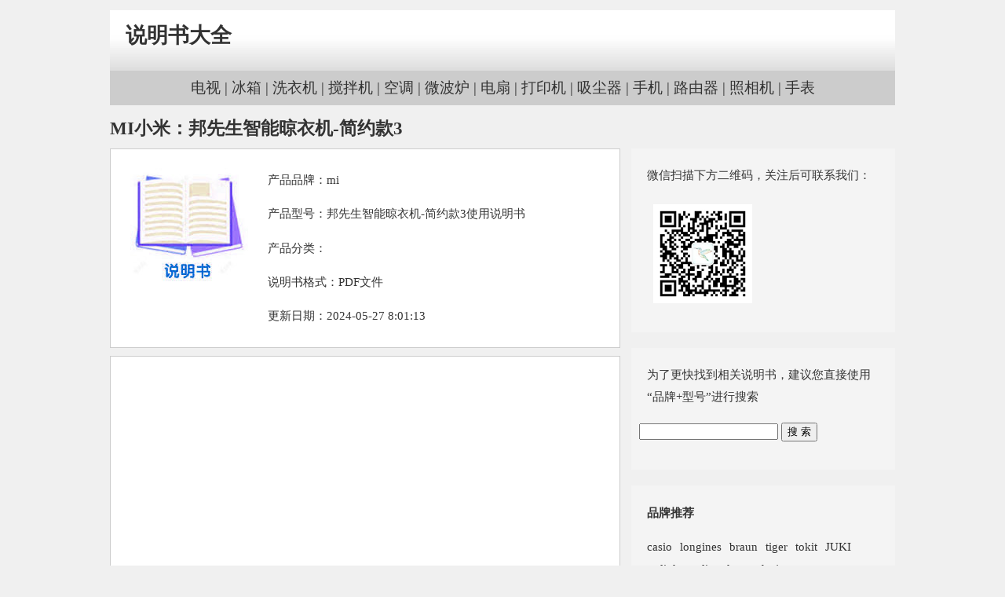

--- FILE ---
content_type: text/html
request_url: https://www.shuomingshu.net/mi/227614.html
body_size: 4184
content:
<!doctype html>
<html>
  <head>
    <meta http-equiv="Content-Type" content="text/html; charset=UTF-8">
    <meta name="viewport" content="width=device-width,minimum-scale=1,initial-scale=1">
	<meta http-equiv="Content-Language" content="zh-CN" />
	<meta name="renderer" content="webkit">
	<meta http-equiv="X-UA-Compatible" content="IE=Edge,chrome=1">
	<meta name="applicable-device" content="pc,mobile" />
	<meta http-equiv="Pragma" content="public" />
	<meta property="og:url" content="https://www.shuomingshu.net/mi/227614.html" />
	<meta property="og:site_name" content="说明书大全" />
  <meta property="og:type" content="document"/>
  <meta property="og:release_date" content="2024-05-27 8:01:13"/>
  <meta property="og:title" content="MI小米：邦先生智能晾衣机-简约款3"/>
  <meta property="og:description" content="MI小米：邦先生智能晾衣机-简约款3 , mi说明书,邦先生智能晾衣机-简约款3使用说明书产品性能及使用方法介绍,"/>
  <meta property="og:document:type" content="pdf"/>
  <meta property="og:image" content="https://www.shuomingshu.net/productimages/productimage614.jpg"/>
  <meta property="og:document:cost" content="Free免费"/>
   <style>   
	a{text-decoration:none;color:#333}a.visited{color:#333}body{background-color:#f0f0f0;margin:0;padding:0}#all{color:#333;font-size:1.2em;line-height:150%;width:1000px;margin:0 auto;padding:0}.da a{color:blue;}img{margin:.5em}#header{position:relative;width:100%;height:90px;margin:0 auto;text-align:left;background:url('/images/title.jpg') no-repeat center bottom}#sitename{font-weight:bold;font-size:140%;line-height:90px;padding-left:20px}#sitename a{text-decoration:none}#daohang{background-color:#ccc;text-align:center;padding:8px}#content{margin:15px 0}#left{width:650px;float:left}#right{width:336px;float:right;font-size:.8em}.right{background-color:#f4f4f4;margin-bottom:20px;padding:5px 0 5px 10px;overflow:auto}h1{font-size:1.2em;margin:.5em 0}.mygogo h3{font-size:1em;font-weight:normal;padding:0;margin:0;}.mygogo,.macon{background-color:#fff;border:1px solid #ccc;padding:10px}.comm{font-size:.8em;}.comm p {line-height:150%;margin:10px 0;padding:0;}.img{border:0;padding:5px;width:160px;height:160px;float:left}.aci{margin-left:20px;float:left;font-size:.8em;width:400px}.mygogo{margin:10px 0}p{text-overflow:ellipsis;overflow:hidden}#right p{padding:0 10px}h3{padding-left:10px;font-size:1em}#myser{padding-left:10px}#footer{text-align:center;padding:10px 0;background-color:#ccc;font-size:.8em}ul,li{list-style:none;float:left;margin-right:10px}ul{padding-left:10px;margin:0}a.xq:link{color:#069}a.xq:visited{color:#069}.center{text-align:center}.expl{font-size:.8em}@media screen and (max-width:700px){#left,#right,.img,.alignnone,.aci{float:none;width:100%}#all{width:98%}}
  </style> 
<title>MI小米：邦先生智能晾衣机-简约款3  &#8211;  说明书大全</title>
<meta name="keywords" content=",邦先生智能晾衣机-简约款3使用说明书说明书" />
<meta name="description" content="MI小米：邦先生智能晾衣机-简约款3 , mi说明书,邦先生智能晾衣机-简约款3使用说明书产品性能及使用方法介绍," />
  </head>
   <body>
   <div id="all">
  <div id="header"><div id="sitename"><a href="/">说明书大全</a></div></div>
  <div id="daohang"><a href="/tag/电视">电视</a> | <a href="/tag/冰箱">冰箱</a> | <a href="/tag/洗衣机">洗衣机</a>
  | <a href="/tag/搅拌机">搅拌机</a> | <a href="/tag/空调">空调</a> | <a href="/tag/微波炉">微波炉</a>
  | <a href="/tag/电扇">电扇</a> | <a href="/tag/打印机">打印机</a> | <a href="/tag/吸尘器">吸尘器</a>
  | <a href="/tag/手机">手机</a> | <a href="/tag/路由器">路由器</a> | <a href="/tag/照相机">照相机</a> | <a href="/tag/手表">手表</a></div>
    <div id="content">
  <h1>MI小米：邦先生智能晾衣机-简约款3</h1>  
  <div id="left">  
     
  
  
  <div class="macon">
  <div class="img"><img  alt="邦先生智能晾衣机-简约款3使用说明书" src="/productimages/productimage614.jpg"  width="150" height="150"></div>
  <div class="aci"><P>产品品牌：<a href="/category/mi">mi</a>  <p>产品型号：邦先生智能晾衣机-简约款3使用说明书  <p>产品分类：  <p>说明书格式：PDF文件
  <p>更新日期：2024-05-27 8:01:13  
  </div>
  
  <div style="clear:both;float:none;"></div>
  </div><!--macon end-->
  <div class="mygogo">
<script async src="https://pagead2.googlesyndication.com/pagead/js/adsbygoogle.js?client=ca-pub-6562666693606420"
     crossorigin="anonymous"></script>
<!-- newgo -->
<ins class="adsbygoogle"
     style="display:block"
     data-ad-client="ca-pub-6562666693606420"
     data-ad-slot="7313551452"
     data-ad-format="auto"
     data-full-width-responsive="true"></ins>
<script>
     (adsbygoogle = window.adsbygoogle || []).push({});
</script>
  </div>
 



   <div class="mygogo da">
    

   <p>
   </div>
<div class="mygogo expl da">
    
     
<p id="download">邦先生智能晾衣机-简约款3使用说明书说明书下载 
   <p>下载说明：
  <p>1、本站的使用说明书大部分为PDF格式，打开需要下载PDF阅读器或使用浏览器打开；
  <p>2、本站说明书下载仅提供参考，说明书与产品均属其原公司所有；
  <p>3、如需产品使用帮助请与产品厂家售后部门联系。
  <p><a class="xq" href="/down/mi/227614.html" rel="nofollow">下载: 邦先生智能晾衣机-简约款3使用说明书.pdf</a>

   </div><!--macon end-->
			
	
<div class="mygogo">
	<p style="font-size:0.8em">上一篇：  <a title="MI小米：邦先生智能晾衣机-烘干款" href="/mi/227613.html">MI小米：邦先生智能晾衣机-烘干款</a>
<p style="font-size:0.8em">下一篇：  <a title="MI小米：米家互联网热泵干衣机 10kg" href="/mi/227616.html">MI小米：米家互联网热泵干衣机 10kg</a>
	
	</div>
	
<div class="mygogo comm">
<p><b>说明书下载评论精选</b></p>
﻿邦先生智能晾衣机-简约款3使用说明书使用手册可不可以编辑。方便把用到的内容保存下来。
邦先生智能晾衣机-简约款3使用说明书使用手册我的手机怎么打不开？手机上是不是还要装PDF阅读器。手机是越用越龟速。
感谢神马搜索！有些网站下载链接已经失效了，这个是原版的邦先生智能晾衣机-简约款3使用说明书说明书。
谷歌就是个渣渣，后来我用搜狗找到下载链接的！
想不明白搜搜按什么排到最前边的，明明这个页面最有用了，怎么样才能快速的找到自己想要的邦先生智能晾衣机-简约款3使用说明书说明书呢。
过了72岁，眼神江河日下，眼神江河日下，怎么找资源谁能帮帮我。
很可以【。！】网站页面用户体验做的很棒、覆盖面广、资源多、信息更新很及时，网页做到这个程度就很厉害。
使用手册不要丢，不要等要用的时候才想起它的重要，电子版的使用手册不是那么好下载的，毕竟，下载是需要花时间跟精力的。
虽然网盘是免费的，但效果一般，把速度整的像乌龟，下载起来费老鼻子了，小编要不要多加考虑？
使用手册只是一个参考手册，下载的使用手册就很好，不用纸质说明书，环保时尚，跟进化论一样，我们的生活也在悄悄的发生改变。
从网盘下载的邦先生智能晾衣机-简约款3使用说明书说明书是原版的，依靠说明书使用教程安装即可，还算不辱使命。想说点什么吧，还是默默的点了个赞。
使用步骤简单，当然，这得在看过说明书之后，在这之前我可还是什么都不会，所以还是要活到老学到老。</div>
  </div><!--left end-->
  <div id="right">

  <script type="text/javascript" src="/images/all.js"></script>
  <div class="right">
  <p>为了更快找到相关说明书，建议您直接使用“品牌+型号”进行搜索</p>
    <form action="http://www.so.com/s" target="_blank" id="so360form">
        <input type="text" autocomplete="off" name="q" id="so360_keyword">
        <input type="submit" id="so360_submit" value="搜 索">
        <input type="hidden" name="ie" value="utf-8">
        <input type="hidden" name="src" value="zz_so.com">
        <input type="hidden" name="site" value="shuomingshu.net">
        <input type="hidden" name="rg" value="1">
        <input type="hidden" name="inurl" value="">
    </form>
<p>

 </div>
 <div class="right"><h3><a href="/allcategories/index.html">品牌推荐</a></h3>
 <ul>
<li><a href="/category/casio" >casio</a></li> <li><a href="/category/longines" >longines</a></li> <li><a href="/category/braun" >braun</a></li> <li><a href="/category/download/tiger" >tiger</a></li> <li><a href="/category/tokit" >tokit</a></li> <li><a href="/category/juki" >JUKI</a></li> <li><a href="/category/download/tp-link" >tp-link</a></li> <li><a href="/category/malio" >malio</a></li> <li><a href="/category/skyworth" >skyworth</a></li> <li><a href="/category/joyoung-2" >joyoung</a></li> 
</ul>
</div>
<div style="clear:both;float:none;"></div>
 <div class="right">
 <h3>说明书推荐</h3>
	<p><a href="/%e9%a3%9e%e5%88%a9%e6%b5%a6/77299.html">飞利浦筒射灯611613166使用说明书</a></p>
	<p><a href="/haier-2/162221.html">海尔HPC-YLJ4062说明书</a></p>
	<p><a href="/joyoung-2/221605.html">九阳榨汁机L8-LJ590说明书</a></p>
	<p><a href="/tcl-3/212970.html">TCL R426P10-B 产品说明书</a></p>
	<p><a href="/%e4%b9%9d%e9%98%b3/37837.html">九阳开水煲K17-F22使用说明书</a></p>
 </div>
  </div>
<div style="clear:both;float:none;"></div>
	</div><!--content end-->

<div id="footer">
<div id="copyright">
<p><a rel="nofollow" href="/about.html">关于本站</a> | <a rel="nofollow" href="/cont.html">联系我们</a> | 
<a rel="nofollow" href="/privacy.html">隐私保护</a> | <a rel="nofollow" href="/help.html">本站帮助</a> | 
<a href="/sitemap.xml">站点地图</a></p>
<p>Copyright &copy; 2024 <a href="/">说明书大全</a>. All Rights Reserved.</p>
</div>
</div>		
	</div><!--all end-->
	<script async src="https://pagead2.googlesyndication.com/pagead/js/adsbygoogle.js?client=ca-pub-6562666693606420"
     crossorigin="anonymous"></script>
<script>
var _hmt = _hmt || [];
(function() {
  var hm = document.createElement("script");
  hm.src = "https://hm.baidu.com/hm.js?43b0be726ae3b6e96e2e9cfbc286d88f";
  var s = document.getElementsByTagName("script")[0]; 
  s.parentNode.insertBefore(hm, s);
})();
</script>
 </body>
</html>


--- FILE ---
content_type: text/html; charset=utf-8
request_url: https://www.google.com/recaptcha/api2/aframe
body_size: 268
content:
<!DOCTYPE HTML><html><head><meta http-equiv="content-type" content="text/html; charset=UTF-8"></head><body><script nonce="ZuB2-IpRkx8IG7KP9AdsEA">/** Anti-fraud and anti-abuse applications only. See google.com/recaptcha */ try{var clients={'sodar':'https://pagead2.googlesyndication.com/pagead/sodar?'};window.addEventListener("message",function(a){try{if(a.source===window.parent){var b=JSON.parse(a.data);var c=clients[b['id']];if(c){var d=document.createElement('img');d.src=c+b['params']+'&rc='+(localStorage.getItem("rc::a")?sessionStorage.getItem("rc::b"):"");window.document.body.appendChild(d);sessionStorage.setItem("rc::e",parseInt(sessionStorage.getItem("rc::e")||0)+1);localStorage.setItem("rc::h",'1768868250830');}}}catch(b){}});window.parent.postMessage("_grecaptcha_ready", "*");}catch(b){}</script></body></html>